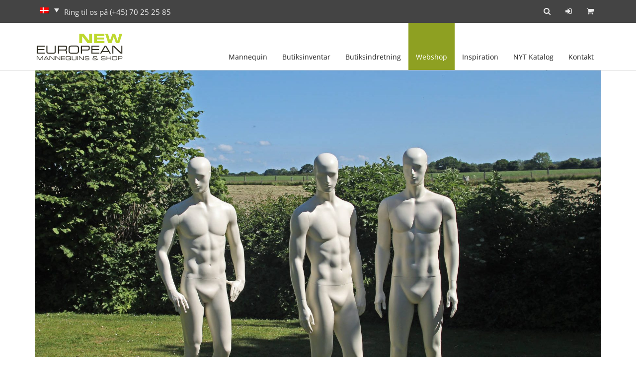

--- FILE ---
content_type: text/html; charset=UTF-8
request_url: https://europeanmannequins.com/mannequin-christian/
body_size: 13846
content:
<!DOCTYPE html>
<html lang="da-DK">
<head>
    <!-- Global site tag (gtag.js) - Google Analytics -->
    <script async src="https://www.googletagmanager.com/gtag/js?id=UA-73120166-1"></script>
    <script>
      window.dataLayer = window.dataLayer || [];
      function gtag(){dataLayer.push(arguments);}
      gtag('js', new Date());

      gtag('config', 'UA-73120166-1');
      gtag('config', 'AW-799888925');
    </script>

    <meta charset="UTF-8" />
    <meta http-equiv="X-UA-Compatible" content="IE=edge">
    <meta name="viewport" content="width=device-width, initial-scale=1">
    <meta name="p:domain_verify" content="d7de553562645d5f96c7e44fc614e3b9"/>
    <meta name='robots' content='index, follow, max-image-preview:large, max-snippet:-1, max-video-preview:-1' />
<link rel="alternate" hreflang="da-dk" href="https://europeanmannequins.com/mannequin-christian/" />
<link rel="alternate" hreflang="de-de" href="https://europeanmannequins.com/de/christian-maennliche-schaufensterfigure/" />
<link rel="alternate" hreflang="en-us" href="https://europeanmannequins.com/en/abstract-male-mannequins-christian/" />
<link rel="alternate" hreflang="x-default" href="https://europeanmannequins.com/mannequin-christian/" />
<!--[if lt IE 9]><script>var rfbwp_ie_8 = true;</script><![endif]-->
	<!-- This site is optimized with the Yoast SEO plugin v26.8 - https://yoast.com/product/yoast-seo-wordpress/ -->
	<title>Mannequin Christian | European Mannequins</title>
	<meta name="description" content="Mannequin Christian er en eksklusiv mannequin serie som består af 4 positioner som kan leveres i alle farver. Se mere hos European Mannequins &amp; Shop" />
	<link rel="canonical" href="https://europeanmannequins.com/mannequin-christian/" />
	<meta property="og:locale" content="da_DK" />
	<meta property="og:type" content="article" />
	<meta property="og:title" content="Mannequin Christian | European Mannequins" />
	<meta property="og:description" content="Mannequin Christian er en eksklusiv mannequin serie som består af 4 positioner som kan leveres i alle farver. Se mere hos European Mannequins &amp; Shop" />
	<meta property="og:url" content="https://europeanmannequins.com/mannequin-christian/" />
	<meta property="og:site_name" content="European Mannequins" />
	<meta property="article:publisher" content="https://www.facebook.com/European-Mannequins-Shop-730455270312249/?fref=ts" />
	<meta property="article:published_time" content="2016-04-28T11:44:58+00:00" />
	<meta property="article:modified_time" content="2024-01-29T14:27:50+00:00" />
	<meta property="og:image" content="https://europeanmannequins.com/wp-content/uploads/2016/01/IMG_9438-e1453054924138.jpg" />
	<meta property="og:image:width" content="1070" />
	<meta property="og:image:height" content="1070" />
	<meta property="og:image:type" content="image/jpeg" />
	<meta name="author" content="Thomas" />
	<meta name="twitter:card" content="summary_large_image" />
	<meta name="twitter:label1" content="Skrevet af" />
	<meta name="twitter:data1" content="Thomas" />
	<meta name="twitter:label2" content="Estimeret læsetid" />
	<meta name="twitter:data2" content="1 minut" />
	<script type="application/ld+json" class="yoast-schema-graph">{"@context":"https://schema.org","@graph":[{"@type":"Article","@id":"https://europeanmannequins.com/mannequin-christian/#article","isPartOf":{"@id":"https://europeanmannequins.com/mannequin-christian/"},"author":{"name":"Thomas","@id":"https://europeanmannequins.com/#/schema/person/ba2c6d7290d527a8b5e9325d9b9c3e6a"},"headline":"Mannequin Christian","datePublished":"2016-04-28T11:44:58+00:00","dateModified":"2024-01-29T14:27:50+00:00","mainEntityOfPage":{"@id":"https://europeanmannequins.com/mannequin-christian/"},"wordCount":195,"commentCount":0,"publisher":{"@id":"https://europeanmannequins.com/#organization"},"image":{"@id":"https://europeanmannequins.com/mannequin-christian/#primaryimage"},"thumbnailUrl":"https://europeanmannequins.com/wp-content/uploads/2016/01/IMG_9438-e1453054924138.jpg","articleSection":["Herrer","Kollektioner"],"inLanguage":"da-DK","potentialAction":[{"@type":"CommentAction","name":"Comment","target":["https://europeanmannequins.com/mannequin-christian/#respond"]}]},{"@type":"WebPage","@id":"https://europeanmannequins.com/mannequin-christian/","url":"https://europeanmannequins.com/mannequin-christian/","name":"Mannequin Christian | European Mannequins","isPartOf":{"@id":"https://europeanmannequins.com/#website"},"primaryImageOfPage":{"@id":"https://europeanmannequins.com/mannequin-christian/#primaryimage"},"image":{"@id":"https://europeanmannequins.com/mannequin-christian/#primaryimage"},"thumbnailUrl":"https://europeanmannequins.com/wp-content/uploads/2016/01/IMG_9438-e1453054924138.jpg","datePublished":"2016-04-28T11:44:58+00:00","dateModified":"2024-01-29T14:27:50+00:00","description":"Mannequin Christian er en eksklusiv mannequin serie som består af 4 positioner som kan leveres i alle farver. Se mere hos European Mannequins & Shop","breadcrumb":{"@id":"https://europeanmannequins.com/mannequin-christian/#breadcrumb"},"inLanguage":"da-DK","potentialAction":[{"@type":"ReadAction","target":["https://europeanmannequins.com/mannequin-christian/"]}]},{"@type":"ImageObject","inLanguage":"da-DK","@id":"https://europeanmannequins.com/mannequin-christian/#primaryimage","url":"https://europeanmannequins.com/wp-content/uploads/2016/01/IMG_9438-e1453054924138.jpg","contentUrl":"https://europeanmannequins.com/wp-content/uploads/2016/01/IMG_9438-e1453054924138.jpg","width":1070,"height":1070,"caption":"Mannequin Christian leveres i 4 forskellige positioner"},{"@type":"BreadcrumbList","@id":"https://europeanmannequins.com/mannequin-christian/#breadcrumb","itemListElement":[{"@type":"ListItem","position":1,"name":"Hjem","item":"https://europeanmannequins.com/"},{"@type":"ListItem","position":2,"name":"Mannequin Christian"}]},{"@type":"WebSite","@id":"https://europeanmannequins.com/#website","url":"https://europeanmannequins.com/","name":"European Mannequins","description":"","publisher":{"@id":"https://europeanmannequins.com/#organization"},"potentialAction":[{"@type":"SearchAction","target":{"@type":"EntryPoint","urlTemplate":"https://europeanmannequins.com/?s={search_term_string}"},"query-input":{"@type":"PropertyValueSpecification","valueRequired":true,"valueName":"search_term_string"}}],"inLanguage":"da-DK"},{"@type":"Organization","@id":"https://europeanmannequins.com/#organization","name":"European Mannequins","url":"https://europeanmannequins.com/","logo":{"@type":"ImageObject","inLanguage":"da-DK","@id":"https://europeanmannequins.com/#/schema/logo/image/","url":"https://europeanmannequins.com/wp-content/uploads/2016/01/uropeanmannequins_logo.png","contentUrl":"https://europeanmannequins.com/wp-content/uploads/2016/01/uropeanmannequins_logo.png","width":290,"height":103,"caption":"European Mannequins"},"image":{"@id":"https://europeanmannequins.com/#/schema/logo/image/"},"sameAs":["https://www.facebook.com/European-Mannequins-Shop-730455270312249/?fref=ts"]},{"@type":"Person","@id":"https://europeanmannequins.com/#/schema/person/ba2c6d7290d527a8b5e9325d9b9c3e6a","name":"Thomas","image":{"@type":"ImageObject","inLanguage":"da-DK","@id":"https://europeanmannequins.com/#/schema/person/image/","url":"https://secure.gravatar.com/avatar/4bd3882ed7fdc3399d45124249554a566986ce40ff39fa404423090f8a3dee2e?s=96&d=mm&r=g","contentUrl":"https://secure.gravatar.com/avatar/4bd3882ed7fdc3399d45124249554a566986ce40ff39fa404423090f8a3dee2e?s=96&d=mm&r=g","caption":"Thomas"},"url":"https://europeanmannequins.com/author/thomas/"}]}</script>
	<!-- / Yoast SEO plugin. -->


<link rel='dns-prefetch' href='//cdn.jsdelivr.net' />
<link rel="alternate" title="oEmbed (JSON)" type="application/json+oembed" href="https://europeanmannequins.com/wp-json/oembed/1.0/embed?url=https%3A%2F%2Feuropeanmannequins.com%2Fmannequin-christian%2F" />
<link rel="alternate" title="oEmbed (XML)" type="text/xml+oembed" href="https://europeanmannequins.com/wp-json/oembed/1.0/embed?url=https%3A%2F%2Feuropeanmannequins.com%2Fmannequin-christian%2F&#038;format=xml" />
<style id='wp-img-auto-sizes-contain-inline-css' type='text/css'>
img:is([sizes=auto i],[sizes^="auto," i]){contain-intrinsic-size:3000px 1500px}
/*# sourceURL=wp-img-auto-sizes-contain-inline-css */
</style>
<style id='wp-emoji-styles-inline-css' type='text/css'>

	img.wp-smiley, img.emoji {
		display: inline !important;
		border: none !important;
		box-shadow: none !important;
		height: 1em !important;
		width: 1em !important;
		margin: 0 0.07em !important;
		vertical-align: -0.1em !important;
		background: none !important;
		padding: 0 !important;
	}
/*# sourceURL=wp-emoji-styles-inline-css */
</style>
<link rel='stylesheet' id='wp-block-library-css' href='https://europeanmannequins.com/wp-includes/css/dist/block-library/style.min.css?ver=7fca967bce7df9dae6909bf63221a93a' type='text/css' media='all' />
<link rel='stylesheet' id='wc-blocks-style-css' href='https://europeanmannequins.com/wp-content/plugins/woocommerce/assets/client/blocks/wc-blocks.css?ver=wc-10.4.3' type='text/css' media='all' />
<style id='global-styles-inline-css' type='text/css'>
:root{--wp--preset--aspect-ratio--square: 1;--wp--preset--aspect-ratio--4-3: 4/3;--wp--preset--aspect-ratio--3-4: 3/4;--wp--preset--aspect-ratio--3-2: 3/2;--wp--preset--aspect-ratio--2-3: 2/3;--wp--preset--aspect-ratio--16-9: 16/9;--wp--preset--aspect-ratio--9-16: 9/16;--wp--preset--color--black: #000000;--wp--preset--color--cyan-bluish-gray: #abb8c3;--wp--preset--color--white: #ffffff;--wp--preset--color--pale-pink: #f78da7;--wp--preset--color--vivid-red: #cf2e2e;--wp--preset--color--luminous-vivid-orange: #ff6900;--wp--preset--color--luminous-vivid-amber: #fcb900;--wp--preset--color--light-green-cyan: #7bdcb5;--wp--preset--color--vivid-green-cyan: #00d084;--wp--preset--color--pale-cyan-blue: #8ed1fc;--wp--preset--color--vivid-cyan-blue: #0693e3;--wp--preset--color--vivid-purple: #9b51e0;--wp--preset--gradient--vivid-cyan-blue-to-vivid-purple: linear-gradient(135deg,rgb(6,147,227) 0%,rgb(155,81,224) 100%);--wp--preset--gradient--light-green-cyan-to-vivid-green-cyan: linear-gradient(135deg,rgb(122,220,180) 0%,rgb(0,208,130) 100%);--wp--preset--gradient--luminous-vivid-amber-to-luminous-vivid-orange: linear-gradient(135deg,rgb(252,185,0) 0%,rgb(255,105,0) 100%);--wp--preset--gradient--luminous-vivid-orange-to-vivid-red: linear-gradient(135deg,rgb(255,105,0) 0%,rgb(207,46,46) 100%);--wp--preset--gradient--very-light-gray-to-cyan-bluish-gray: linear-gradient(135deg,rgb(238,238,238) 0%,rgb(169,184,195) 100%);--wp--preset--gradient--cool-to-warm-spectrum: linear-gradient(135deg,rgb(74,234,220) 0%,rgb(151,120,209) 20%,rgb(207,42,186) 40%,rgb(238,44,130) 60%,rgb(251,105,98) 80%,rgb(254,248,76) 100%);--wp--preset--gradient--blush-light-purple: linear-gradient(135deg,rgb(255,206,236) 0%,rgb(152,150,240) 100%);--wp--preset--gradient--blush-bordeaux: linear-gradient(135deg,rgb(254,205,165) 0%,rgb(254,45,45) 50%,rgb(107,0,62) 100%);--wp--preset--gradient--luminous-dusk: linear-gradient(135deg,rgb(255,203,112) 0%,rgb(199,81,192) 50%,rgb(65,88,208) 100%);--wp--preset--gradient--pale-ocean: linear-gradient(135deg,rgb(255,245,203) 0%,rgb(182,227,212) 50%,rgb(51,167,181) 100%);--wp--preset--gradient--electric-grass: linear-gradient(135deg,rgb(202,248,128) 0%,rgb(113,206,126) 100%);--wp--preset--gradient--midnight: linear-gradient(135deg,rgb(2,3,129) 0%,rgb(40,116,252) 100%);--wp--preset--font-size--small: 13px;--wp--preset--font-size--medium: 20px;--wp--preset--font-size--large: 36px;--wp--preset--font-size--x-large: 42px;--wp--preset--spacing--20: 0.44rem;--wp--preset--spacing--30: 0.67rem;--wp--preset--spacing--40: 1rem;--wp--preset--spacing--50: 1.5rem;--wp--preset--spacing--60: 2.25rem;--wp--preset--spacing--70: 3.38rem;--wp--preset--spacing--80: 5.06rem;--wp--preset--shadow--natural: 6px 6px 9px rgba(0, 0, 0, 0.2);--wp--preset--shadow--deep: 12px 12px 50px rgba(0, 0, 0, 0.4);--wp--preset--shadow--sharp: 6px 6px 0px rgba(0, 0, 0, 0.2);--wp--preset--shadow--outlined: 6px 6px 0px -3px rgb(255, 255, 255), 6px 6px rgb(0, 0, 0);--wp--preset--shadow--crisp: 6px 6px 0px rgb(0, 0, 0);}:where(.is-layout-flex){gap: 0.5em;}:where(.is-layout-grid){gap: 0.5em;}body .is-layout-flex{display: flex;}.is-layout-flex{flex-wrap: wrap;align-items: center;}.is-layout-flex > :is(*, div){margin: 0;}body .is-layout-grid{display: grid;}.is-layout-grid > :is(*, div){margin: 0;}:where(.wp-block-columns.is-layout-flex){gap: 2em;}:where(.wp-block-columns.is-layout-grid){gap: 2em;}:where(.wp-block-post-template.is-layout-flex){gap: 1.25em;}:where(.wp-block-post-template.is-layout-grid){gap: 1.25em;}.has-black-color{color: var(--wp--preset--color--black) !important;}.has-cyan-bluish-gray-color{color: var(--wp--preset--color--cyan-bluish-gray) !important;}.has-white-color{color: var(--wp--preset--color--white) !important;}.has-pale-pink-color{color: var(--wp--preset--color--pale-pink) !important;}.has-vivid-red-color{color: var(--wp--preset--color--vivid-red) !important;}.has-luminous-vivid-orange-color{color: var(--wp--preset--color--luminous-vivid-orange) !important;}.has-luminous-vivid-amber-color{color: var(--wp--preset--color--luminous-vivid-amber) !important;}.has-light-green-cyan-color{color: var(--wp--preset--color--light-green-cyan) !important;}.has-vivid-green-cyan-color{color: var(--wp--preset--color--vivid-green-cyan) !important;}.has-pale-cyan-blue-color{color: var(--wp--preset--color--pale-cyan-blue) !important;}.has-vivid-cyan-blue-color{color: var(--wp--preset--color--vivid-cyan-blue) !important;}.has-vivid-purple-color{color: var(--wp--preset--color--vivid-purple) !important;}.has-black-background-color{background-color: var(--wp--preset--color--black) !important;}.has-cyan-bluish-gray-background-color{background-color: var(--wp--preset--color--cyan-bluish-gray) !important;}.has-white-background-color{background-color: var(--wp--preset--color--white) !important;}.has-pale-pink-background-color{background-color: var(--wp--preset--color--pale-pink) !important;}.has-vivid-red-background-color{background-color: var(--wp--preset--color--vivid-red) !important;}.has-luminous-vivid-orange-background-color{background-color: var(--wp--preset--color--luminous-vivid-orange) !important;}.has-luminous-vivid-amber-background-color{background-color: var(--wp--preset--color--luminous-vivid-amber) !important;}.has-light-green-cyan-background-color{background-color: var(--wp--preset--color--light-green-cyan) !important;}.has-vivid-green-cyan-background-color{background-color: var(--wp--preset--color--vivid-green-cyan) !important;}.has-pale-cyan-blue-background-color{background-color: var(--wp--preset--color--pale-cyan-blue) !important;}.has-vivid-cyan-blue-background-color{background-color: var(--wp--preset--color--vivid-cyan-blue) !important;}.has-vivid-purple-background-color{background-color: var(--wp--preset--color--vivid-purple) !important;}.has-black-border-color{border-color: var(--wp--preset--color--black) !important;}.has-cyan-bluish-gray-border-color{border-color: var(--wp--preset--color--cyan-bluish-gray) !important;}.has-white-border-color{border-color: var(--wp--preset--color--white) !important;}.has-pale-pink-border-color{border-color: var(--wp--preset--color--pale-pink) !important;}.has-vivid-red-border-color{border-color: var(--wp--preset--color--vivid-red) !important;}.has-luminous-vivid-orange-border-color{border-color: var(--wp--preset--color--luminous-vivid-orange) !important;}.has-luminous-vivid-amber-border-color{border-color: var(--wp--preset--color--luminous-vivid-amber) !important;}.has-light-green-cyan-border-color{border-color: var(--wp--preset--color--light-green-cyan) !important;}.has-vivid-green-cyan-border-color{border-color: var(--wp--preset--color--vivid-green-cyan) !important;}.has-pale-cyan-blue-border-color{border-color: var(--wp--preset--color--pale-cyan-blue) !important;}.has-vivid-cyan-blue-border-color{border-color: var(--wp--preset--color--vivid-cyan-blue) !important;}.has-vivid-purple-border-color{border-color: var(--wp--preset--color--vivid-purple) !important;}.has-vivid-cyan-blue-to-vivid-purple-gradient-background{background: var(--wp--preset--gradient--vivid-cyan-blue-to-vivid-purple) !important;}.has-light-green-cyan-to-vivid-green-cyan-gradient-background{background: var(--wp--preset--gradient--light-green-cyan-to-vivid-green-cyan) !important;}.has-luminous-vivid-amber-to-luminous-vivid-orange-gradient-background{background: var(--wp--preset--gradient--luminous-vivid-amber-to-luminous-vivid-orange) !important;}.has-luminous-vivid-orange-to-vivid-red-gradient-background{background: var(--wp--preset--gradient--luminous-vivid-orange-to-vivid-red) !important;}.has-very-light-gray-to-cyan-bluish-gray-gradient-background{background: var(--wp--preset--gradient--very-light-gray-to-cyan-bluish-gray) !important;}.has-cool-to-warm-spectrum-gradient-background{background: var(--wp--preset--gradient--cool-to-warm-spectrum) !important;}.has-blush-light-purple-gradient-background{background: var(--wp--preset--gradient--blush-light-purple) !important;}.has-blush-bordeaux-gradient-background{background: var(--wp--preset--gradient--blush-bordeaux) !important;}.has-luminous-dusk-gradient-background{background: var(--wp--preset--gradient--luminous-dusk) !important;}.has-pale-ocean-gradient-background{background: var(--wp--preset--gradient--pale-ocean) !important;}.has-electric-grass-gradient-background{background: var(--wp--preset--gradient--electric-grass) !important;}.has-midnight-gradient-background{background: var(--wp--preset--gradient--midnight) !important;}.has-small-font-size{font-size: var(--wp--preset--font-size--small) !important;}.has-medium-font-size{font-size: var(--wp--preset--font-size--medium) !important;}.has-large-font-size{font-size: var(--wp--preset--font-size--large) !important;}.has-x-large-font-size{font-size: var(--wp--preset--font-size--x-large) !important;}
/*# sourceURL=global-styles-inline-css */
</style>

<style id='classic-theme-styles-inline-css' type='text/css'>
/*! This file is auto-generated */
.wp-block-button__link{color:#fff;background-color:#32373c;border-radius:9999px;box-shadow:none;text-decoration:none;padding:calc(.667em + 2px) calc(1.333em + 2px);font-size:1.125em}.wp-block-file__button{background:#32373c;color:#fff;text-decoration:none}
/*# sourceURL=/wp-includes/css/classic-themes.min.css */
</style>
<link rel='stylesheet' id='rfbwp-fontawesome-css' href='https://europeanmannequins.com/wp-content/plugins/responsive-flipbook/assets/fonts/font-awesome.css?ver=2.4.6' type='text/css' media='all' />
<link rel='stylesheet' id='rfbwp-et_icons-css' href='https://europeanmannequins.com/wp-content/plugins/responsive-flipbook/assets/fonts/et-icons.css?ver=2.4.6' type='text/css' media='all' />
<link rel='stylesheet' id='rfbwp-et_line-css' href='https://europeanmannequins.com/wp-content/plugins/responsive-flipbook/assets/fonts/et-line.css?ver=2.4.6' type='text/css' media='all' />
<link rel='stylesheet' id='rfbwp-styles-css' href='https://europeanmannequins.com/wp-content/plugins/responsive-flipbook/assets/css/style.min.css?ver=2.4.6' type='text/css' media='all' />
<link rel='stylesheet' id='woocommerce-layout-css' href='https://europeanmannequins.com/wp-content/plugins/woocommerce/assets/css/woocommerce-layout.css?ver=10.4.3' type='text/css' media='all' />
<link rel='stylesheet' id='woocommerce-smallscreen-css' href='https://europeanmannequins.com/wp-content/plugins/woocommerce/assets/css/woocommerce-smallscreen.css?ver=10.4.3' type='text/css' media='only screen and (max-width: 768px)' />
<link rel='stylesheet' id='woocommerce-general-css' href='https://europeanmannequins.com/wp-content/plugins/woocommerce/assets/css/woocommerce.css?ver=10.4.3' type='text/css' media='all' />
<style id='woocommerce-inline-inline-css' type='text/css'>
.woocommerce form .form-row .required { visibility: visible; }
/*# sourceURL=woocommerce-inline-inline-css */
</style>
<link rel='stylesheet' id='bambora_online_classic_front_style-css' href='https://europeanmannequins.com/wp-content/plugins/bambora-online-classic/style/bambora-online-classic-front.css?ver=7fca967bce7df9dae6909bf63221a93a' type='text/css' media='all' />
<link rel='stylesheet' id='wpml-legacy-dropdown-click-0-css' href='https://europeanmannequins.com/wp-content/plugins/sitepress-multilingual-cms_/templates/language-switchers/legacy-dropdown-click/style.min.css?ver=1' type='text/css' media='all' />
<style id='wpml-legacy-dropdown-click-0-inline-css' type='text/css'>
.wpml-ls-statics-shortcode_actions{background-color:#ffffff;}.wpml-ls-statics-shortcode_actions, .wpml-ls-statics-shortcode_actions .wpml-ls-sub-menu, .wpml-ls-statics-shortcode_actions a {border-color:#cdcdcd;}.wpml-ls-statics-shortcode_actions a, .wpml-ls-statics-shortcode_actions .wpml-ls-sub-menu a, .wpml-ls-statics-shortcode_actions .wpml-ls-sub-menu a:link, .wpml-ls-statics-shortcode_actions li:not(.wpml-ls-current-language) .wpml-ls-link, .wpml-ls-statics-shortcode_actions li:not(.wpml-ls-current-language) .wpml-ls-link:link {color:#444444;background-color:#ffffff;}.wpml-ls-statics-shortcode_actions .wpml-ls-sub-menu a:hover,.wpml-ls-statics-shortcode_actions .wpml-ls-sub-menu a:focus, .wpml-ls-statics-shortcode_actions .wpml-ls-sub-menu a:link:hover, .wpml-ls-statics-shortcode_actions .wpml-ls-sub-menu a:link:focus {color:#000000;background-color:#eeeeee;}.wpml-ls-statics-shortcode_actions .wpml-ls-current-language > a {color:#444444;background-color:#ffffff;}.wpml-ls-statics-shortcode_actions .wpml-ls-current-language:hover>a, .wpml-ls-statics-shortcode_actions .wpml-ls-current-language>a:focus {color:#000000;background-color:#eeeeee;}
/*# sourceURL=wpml-legacy-dropdown-click-0-inline-css */
</style>
<link rel='stylesheet' id='bootstrapcss-css' href='https://europeanmannequins.com/wp-content/themes/BootPress/css/bootstrap.min.css?ver=1.1' type='text/css' media='all' />
<link rel='stylesheet' id='facss-css' href='https://europeanmannequins.com/wp-content/themes/BootPress/css/font-awesome.min.css?ver=1.1' type='text/css' media='all' />
<link rel='stylesheet' id='componentcss-css' href='https://europeanmannequins.com/wp-content/themes/BootPress-child/css/component.css?ver=1.1' type='text/css' media='all' />
<link rel='stylesheet' id='defaultcss-css' href='https://europeanmannequins.com/wp-content/themes/BootPress-child/css/default.css?ver=1.1' type='text/css' media='all' />
<link rel='stylesheet' id='parent-style-css' href='https://europeanmannequins.com/wp-content/themes/BootPress/style.css?ver=7fca967bce7df9dae6909bf63221a93a' type='text/css' media='all' />
<link rel='stylesheet' id='child-style-css' href='https://europeanmannequins.com/wp-content/themes/BootPress-child/style.css?ver=1.0.1' type='text/css' media='all' />
<link rel='stylesheet' id='fancyboxcss-css' href='//cdn.jsdelivr.net/gh/fancyapps/fancybox@3.5.7/dist/jquery.fancybox.min.css?ver=3.5.7' type='text/css' media='all' />
<link rel='stylesheet' id='js_composer_front-css' href='//europeanmannequins.com/wp-content/uploads/js_composer/js_composer_front_custom.css?ver=6.0.2' type='text/css' media='all' />
<script type="text/javascript" src="https://europeanmannequins.com/wp-includes/js/jquery/jquery.min.js?ver=3.7.1" id="jquery-core-js"></script>
<script type="text/javascript" src="https://europeanmannequins.com/wp-includes/js/jquery/jquery-migrate.min.js?ver=3.4.1" id="jquery-migrate-js"></script>
<script type="text/javascript" src="https://europeanmannequins.com/wp-content/plugins/woocommerce-slack/assets/js/wcslack-admin.js?ver=7fca967bce7df9dae6909bf63221a93a" id="wcslack-admin-js-js"></script>
<script type="text/javascript" id="ion-sound-js-extra">
/* <![CDATA[ */
var mpcthLocalize = {"soundsPath":"https://europeanmannequins.com/wp-content/plugins/responsive-flipbook/assets/sounds/","downloadPath":"https://europeanmannequins.com/wp-content/plugins/responsive-flipbook/includes/download.php?file="};
//# sourceURL=ion-sound-js-extra
/* ]]> */
</script>
<script type="text/javascript" src="https://europeanmannequins.com/wp-content/plugins/responsive-flipbook/assets/js/ion.sound.min.js?ver=2.4.6" id="ion-sound-js"></script>
<script type="text/javascript" src="https://europeanmannequins.com/wp-content/plugins/responsive-flipbook/assets/js/jquery.doubletap.js?ver=2.4.6" id="jquery-doubletab-js"></script>
<script type="text/javascript" src="https://europeanmannequins.com/wp-content/plugins/woocommerce/assets/js/jquery-blockui/jquery.blockUI.min.js?ver=2.7.0-wc.10.4.3" id="wc-jquery-blockui-js" data-wp-strategy="defer"></script>
<script type="text/javascript" id="wc-add-to-cart-js-extra">
/* <![CDATA[ */
var wc_add_to_cart_params = {"ajax_url":"/wp-admin/admin-ajax.php","wc_ajax_url":"/?wc-ajax=%%endpoint%%","i18n_view_cart":"Se kurv","cart_url":"https://europeanmannequins.com/kurv/","is_cart":"","cart_redirect_after_add":"no"};
//# sourceURL=wc-add-to-cart-js-extra
/* ]]> */
</script>
<script type="text/javascript" src="https://europeanmannequins.com/wp-content/plugins/woocommerce/assets/js/frontend/add-to-cart.min.js?ver=10.4.3" id="wc-add-to-cart-js" data-wp-strategy="defer"></script>
<script type="text/javascript" src="https://europeanmannequins.com/wp-content/plugins/woocommerce/assets/js/js-cookie/js.cookie.min.js?ver=2.1.4-wc.10.4.3" id="wc-js-cookie-js" defer="defer" data-wp-strategy="defer"></script>
<script type="text/javascript" id="woocommerce-js-extra">
/* <![CDATA[ */
var woocommerce_params = {"ajax_url":"/wp-admin/admin-ajax.php","wc_ajax_url":"/?wc-ajax=%%endpoint%%","i18n_password_show":"Vis adgangskode","i18n_password_hide":"Skjul adgangskode"};
//# sourceURL=woocommerce-js-extra
/* ]]> */
</script>
<script type="text/javascript" src="https://europeanmannequins.com/wp-content/plugins/woocommerce/assets/js/frontend/woocommerce.min.js?ver=10.4.3" id="woocommerce-js" defer="defer" data-wp-strategy="defer"></script>
<script type="text/javascript" src="https://europeanmannequins.com/wp-content/plugins/sitepress-multilingual-cms_/templates/language-switchers/legacy-dropdown-click/script.min.js?ver=1" id="wpml-legacy-dropdown-click-0-js"></script>
<script type="text/javascript" src="https://europeanmannequins.com/wp-content/plugins/js_composer/assets/js/vendors/woocommerce-add-to-cart.js?ver=6.0.2" id="vc_woocommerce-add-to-cart-js-js"></script>
<script type="text/javascript" src="//cdn.jsdelivr.net/gh/fancyapps/fancybox@3.5.7/dist/jquery.fancybox.min.js?ver=3.5.7" id="fancyboxjs-js"></script>
<script type="text/javascript" src="https://europeanmannequins.com/wp-content/plugins/js_composer/assets/lib/bower/isotope/dist/isotope.pkgd.min.js?ver=6.0.2" id="isotope-js"></script>
<script type="text/javascript" src="https://europeanmannequins.com/wp-content/themes/BootPress-child/js/isotope.js?ver=1" id="isotope-init-js"></script>
<script type="text/javascript" src="https://europeanmannequins.com/wp-includes/js/dist/hooks.min.js?ver=dd5603f07f9220ed27f1" id="wp-hooks-js"></script>
<script type="text/javascript" id="wpm-js-extra">
/* <![CDATA[ */
var wpm = {"ajax_url":"https://europeanmannequins.com/wp-admin/admin-ajax.php","root":"https://europeanmannequins.com/wp-json/","nonce_wp_rest":"9df4833683","nonce_ajax":"536668e3e1"};
//# sourceURL=wpm-js-extra
/* ]]> */
</script>
<script type="text/javascript" src="https://europeanmannequins.com/wp-content/plugins/woocommerce-google-adwords-conversion-tracking-tag/js/public/free/wpm-public.p1.min.js?ver=1.54.1" id="wpm-js"></script>
<script type="text/javascript" id="enhanced-ecommerce-google-analytics-js-extra">
/* <![CDATA[ */
var ConvAioGlobal = {"nonce":"6967d34fe6"};
//# sourceURL=enhanced-ecommerce-google-analytics-js-extra
/* ]]> */
</script>
<script data-cfasync="false" data-no-optimize="1" data-pagespeed-no-defer type="text/javascript" src="https://europeanmannequins.com/wp-content/plugins/enhanced-e-commerce-for-woocommerce-store/public/js/con-gtm-google-analytics.js?ver=7.2.15" id="enhanced-ecommerce-google-analytics-js"></script>
<script data-cfasync="false" data-no-optimize="1" data-pagespeed-no-defer type="text/javascript" id="enhanced-ecommerce-google-analytics-js-after">
/* <![CDATA[ */
tvc_smd={"tvc_wcv":"10.4.3","tvc_wpv":"6.9","tvc_eev":"7.2.15","tvc_sub_data":{"sub_id":"83035","cu_id":"68622","pl_id":"1","ga_tra_option":"","ga_property_id":"","ga_measurement_id":"","ga_ads_id":"","ga_gmc_id":"","ga_gmc_id_p":"","op_gtag_js":"0","op_en_e_t":"0","op_rm_t_t":"0","op_dy_rm_t_t":"0","op_li_ga_wi_ads":"0","gmc_is_product_sync":"0","gmc_is_site_verified":"0","gmc_is_domain_claim":"0","gmc_product_count":"0","fb_pixel_id":""}};
//# sourceURL=enhanced-ecommerce-google-analytics-js-after
/* ]]> */
</script>
<link rel="https://api.w.org/" href="https://europeanmannequins.com/wp-json/" /><link rel="alternate" title="JSON" type="application/json" href="https://europeanmannequins.com/wp-json/wp/v2/posts/5596" /><link rel="EditURI" type="application/rsd+xml" title="RSD" href="https://europeanmannequins.com/xmlrpc.php?rsd" />

<link rel='shortlink' href='https://europeanmannequins.com/?p=5596' />
<meta name="generator" content="WPML ver:4.8.6 stt:12,1,3;" />
          <script type="text/javascript">
            var ajaxurl = "https://europeanmannequins.com/wp-admin/admin-ajax.php";
          </script>
                  <style type="text/css">
                            .fb_dialog, .fb-customerchat:not(.fb_iframe_widget_fluid) iframe{
                margin-bottom: 0px !important;
              }
          </style>
          <!-- Load Facebook SDK for JavaScript -->
                    <div id="fb-root"></div>
          <script>
                                setTimeout(function(){
                    
                    (function(d, s, id) {
                        var js, fjs = d.getElementsByTagName(s)[0];
                        if (d.getElementById(id)) return;
                        js = d.createElement(s); js.id = id;
                        js.src = 'https://connect.facebook.net/da_DK/sdk/xfbml.customerchat.js#xfbml=1&version=v2.12&autoLogAppEvents=1';
                        fjs.parentNode.insertBefore(js, fjs);
                    }(document, 'script', 'facebook-jssdk'));

                }, 0);
                      </script>
          <div class="fb-customerchat" page_id="730455270312249" ref="" theme_color=""
                                  ></div>
              <script type="text/javascript">
(function(url){
	if(/(?:Chrome\/26\.0\.1410\.63 Safari\/537\.31|WordfenceTestMonBot)/.test(navigator.userAgent)){ return; }
	var addEvent = function(evt, handler) {
		if (window.addEventListener) {
			document.addEventListener(evt, handler, false);
		} else if (window.attachEvent) {
			document.attachEvent('on' + evt, handler);
		}
	};
	var removeEvent = function(evt, handler) {
		if (window.removeEventListener) {
			document.removeEventListener(evt, handler, false);
		} else if (window.detachEvent) {
			document.detachEvent('on' + evt, handler);
		}
	};
	var evts = 'contextmenu dblclick drag dragend dragenter dragleave dragover dragstart drop keydown keypress keyup mousedown mousemove mouseout mouseover mouseup mousewheel scroll'.split(' ');
	var logHuman = function() {
		if (window.wfLogHumanRan) { return; }
		window.wfLogHumanRan = true;
		var wfscr = document.createElement('script');
		wfscr.type = 'text/javascript';
		wfscr.async = true;
		wfscr.src = url + '&r=' + Math.random();
		(document.getElementsByTagName('head')[0]||document.getElementsByTagName('body')[0]).appendChild(wfscr);
		for (var i = 0; i < evts.length; i++) {
			removeEvent(evts[i], logHuman);
		}
	};
	for (var i = 0; i < evts.length; i++) {
		addEvent(evts[i], logHuman);
	}
})('//europeanmannequins.com/?wordfence_lh=1&hid=28029BD37132AEB1A71D728F28169235');
</script>	<noscript><style>.woocommerce-product-gallery{ opacity: 1 !important; }</style></noscript>
	
<!-- START Pixel Manager for WooCommerce -->

		<script>

			window.wpmDataLayer = window.wpmDataLayer || {};
			window.wpmDataLayer = Object.assign(window.wpmDataLayer, {"cart":{},"cart_item_keys":{},"version":{"number":"1.54.1","pro":false,"eligible_for_updates":false,"distro":"fms","beta":false,"show":true},"pixels":[],"shop":{"list_name":"Blog Post | Mannequin Christian","list_id":"blog_post_mannequin-christian","page_type":"blog_post","currency":"DKK","selectors":{"addToCart":[],"beginCheckout":[]},"order_duplication_prevention":true,"view_item_list_trigger":{"test_mode":false,"background_color":"green","opacity":0.5,"repeat":true,"timeout":1000,"threshold":0.8000000000000000444089209850062616169452667236328125},"variations_output":true,"session_active":false},"page":{"id":5596,"title":"Mannequin Christian","type":"post","categories":[{"term_id":12,"name":"Herrer","slug":"herre-mannequiner","term_group":0,"term_taxonomy_id":12,"taxonomy":"category","description":"","parent":11,"count":35,"filter":"raw","cat_ID":12,"category_count":35,"category_description":"","cat_name":"Herrer","category_nicename":"herre-mannequiner","category_parent":11},{"term_id":11,"name":"Kollektioner","slug":"mannequinkollektioner","term_group":0,"term_taxonomy_id":11,"taxonomy":"category","description":"Kollektioner af diverse mannequiner, giner, torsoer, hovedløse mannequiner, teenager mannequiner, børne mannequiner. European Mannequins bestræber sig på at kollektionen er passende bred og dyb. Som noget meget vigtigt, kan du selv bestemme farver, ud over standard mannequin kollektionerne. Den brede kollektion af mannequiner, sammen med vores egen maler afdeling sikre at du kan købe vores mannequiner i alle regnbuens farver.","parent":0,"count":107,"filter":"raw","cat_ID":11,"category_count":107,"category_description":"Kollektioner af diverse mannequiner, giner, torsoer, hovedløse mannequiner, teenager mannequiner, børne mannequiner. European Mannequins bestræber sig på at kollektionen er passende bred og dyb. Som noget meget vigtigt, kan du selv bestemme farver, ud over standard mannequin kollektionerne. Den brede kollektion af mannequiner, sammen med vores egen maler afdeling sikre at du kan købe vores mannequiner i alle regnbuens farver.","cat_name":"Kollektioner","category_nicename":"mannequinkollektioner","category_parent":0}],"parent":{"id":0,"title":"Mannequin Christian","type":"post","categories":[{"term_id":12,"name":"Herrer","slug":"herre-mannequiner","term_group":0,"term_taxonomy_id":12,"taxonomy":"category","description":"","parent":11,"count":35,"filter":"raw","cat_ID":12,"category_count":35,"category_description":"","cat_name":"Herrer","category_nicename":"herre-mannequiner","category_parent":11},{"term_id":11,"name":"Kollektioner","slug":"mannequinkollektioner","term_group":0,"term_taxonomy_id":11,"taxonomy":"category","description":"Kollektioner af diverse mannequiner, giner, torsoer, hovedløse mannequiner, teenager mannequiner, børne mannequiner. European Mannequins bestræber sig på at kollektionen er passende bred og dyb. Som noget meget vigtigt, kan du selv bestemme farver, ud over standard mannequin kollektionerne. Den brede kollektion af mannequiner, sammen med vores egen maler afdeling sikre at du kan købe vores mannequiner i alle regnbuens farver.","parent":0,"count":107,"filter":"raw","cat_ID":11,"category_count":107,"category_description":"Kollektioner af diverse mannequiner, giner, torsoer, hovedløse mannequiner, teenager mannequiner, børne mannequiner. European Mannequins bestræber sig på at kollektionen er passende bred og dyb. Som noget meget vigtigt, kan du selv bestemme farver, ud over standard mannequin kollektionerne. Den brede kollektion af mannequiner, sammen med vores egen maler afdeling sikre at du kan købe vores mannequiner i alle regnbuens farver.","cat_name":"Kollektioner","category_nicename":"mannequinkollektioner","category_parent":0}]}},"general":{"user_logged_in":false,"scroll_tracking_thresholds":[],"page_id":5596,"exclude_domains":[],"server_2_server":{"active":false,"user_agent_exclude_patterns":[],"ip_exclude_list":[],"pageview_event_s2s":{"is_active":false,"pixels":[]}},"consent_management":{"explicit_consent":false},"lazy_load_pmw":false,"chunk_base_path":"https://europeanmannequins.com/wp-content/plugins/woocommerce-google-adwords-conversion-tracking-tag/js/public/free/","modules":{"load_deprecated_functions":true}}});

		</script>

		
<!-- END Pixel Manager for WooCommerce -->
<meta name="generator" content="Powered by WPBakery Page Builder - drag and drop page builder for WordPress."/>
        <script data-cfasync="false" data-no-optimize="1" data-pagespeed-no-defer>
            var tvc_lc = 'DKK';
        </script>
        <script data-cfasync="false" data-no-optimize="1" data-pagespeed-no-defer>
            var tvc_lc = 'DKK';
        </script>
<script data-cfasync="false" data-pagespeed-no-defer>
      window.dataLayer = window.dataLayer || [];
      dataLayer.push({"event":"begin_datalayer","conv_track_email":"1","conv_track_phone":"1","conv_track_address":"1","conv_track_page_scroll":"1","conv_track_file_download":"1","conv_track_author":"1","conv_track_signup":"1","conv_track_signin":"1"});
    </script>    <!-- Google Tag Manager by Conversios-->
    <script>
      (function(w, d, s, l, i) {
        w[l] = w[l] || [];
        w[l].push({
          'gtm.start': new Date().getTime(),
          event: 'gtm.js'
        });
        var f = d.getElementsByTagName(s)[0],
          j = d.createElement(s),
          dl = l != 'dataLayer' ? '&l=' + l : '';
        j.async = true;
        j.src =
          'https://www.googletagmanager.com/gtm.js?id=' + i + dl;
        f.parentNode.insertBefore(j, f);
      })(window, document, 'script', 'dataLayer', 'GTM-K7X94DG');
    </script>
    <!-- End Google Tag Manager -->
      <script>
      (window.gaDevIds = window.gaDevIds || []).push('5CDcaG');
    </script>
        <script data-cfasync="false" data-no-optimize="1" data-pagespeed-no-defer>
        window.dataLayer = window.dataLayer || [];
        window.dataLayer.push({
          event: 'article_load',
          article_id: '5596',
          article_category: 'Herrer, Kollektioner',
          author_id: '4',
          author_name: 'Thomas',
          article_title: 'Mannequin Christian',
          article_tags: "",
          publication_date: '2016-04-28',
          article_length: "193",
        });
      </script>
            <script data-cfasync="false" data-no-optimize="1" data-pagespeed-no-defer>
            var tvc_lc = 'DKK';
        </script>
        <script data-cfasync="false" data-no-optimize="1" data-pagespeed-no-defer>
            var tvc_lc = 'DKK';
        </script>
<link rel="icon" href="https://europeanmannequins.com/wp-content/uploads/2019/01/favicon-100x100.png" sizes="32x32" />
<link rel="icon" href="https://europeanmannequins.com/wp-content/uploads/2019/01/favicon.png" sizes="192x192" />
<link rel="apple-touch-icon" href="https://europeanmannequins.com/wp-content/uploads/2019/01/favicon.png" />
<meta name="msapplication-TileImage" content="https://europeanmannequins.com/wp-content/uploads/2019/01/favicon.png" />
<noscript><style type="text/css"> .wpb_animate_when_almost_visible { opacity: 1; }</style></noscript></head>

<body class="wp-singular post-template-default single single-post postid-5596 single-format-standard wp-theme-BootPress wp-child-theme-BootPress-child theme-BootPress woocommerce-no-js wpb-js-composer js-comp-ver-6.0.2 vc_responsive">
    <div class="topbar">
        <div class="container">
            <div class="row">
                <div class="col-sm-6">
                    
<div class="wpml-ls-statics-shortcode_actions wpml-ls wpml-ls-legacy-dropdown-click js-wpml-ls-legacy-dropdown-click" id="lang_sel_click">
	<ul role="menu">

		<li class="wpml-ls-slot-shortcode_actions wpml-ls-item wpml-ls-item-da wpml-ls-current-language wpml-ls-first-item wpml-ls-item-legacy-dropdown-click" role="none">

			<a href="#" class="js-wpml-ls-item-toggle wpml-ls-item-toggle lang_sel_sel icl-da" role="menuitem" title="Switch to Dansk">
                                                    <img
            class="wpml-ls-flag iclflag"
            src="https://europeanmannequins.com/wp-content/plugins/sitepress-multilingual-cms_/res/flags/da.png"
            alt="Dansk"
            width=18
            height=12
    /></a>

			<ul class="js-wpml-ls-sub-menu wpml-ls-sub-menu" role="menu">
				
					<li class="icl-de wpml-ls-slot-shortcode_actions wpml-ls-item wpml-ls-item-de" role="none">
						<a href="https://europeanmannequins.com/de/christian-maennliche-schaufensterfigure/" class="wpml-ls-link" role="menuitem" aria-label="Switch to German" title="Switch to German">
                                                                <img
            class="wpml-ls-flag iclflag"
            src="https://europeanmannequins.com/wp-content/plugins/sitepress-multilingual-cms_/res/flags/de.png"
            alt="German"
            width=18
            height=12
    /></a>
					</li>

				
					<li class="icl-en wpml-ls-slot-shortcode_actions wpml-ls-item wpml-ls-item-en wpml-ls-last-item" role="none">
						<a href="https://europeanmannequins.com/en/abstract-male-mannequins-christian/" class="wpml-ls-link" role="menuitem" aria-label="Switch to English" title="Switch to English">
                                                                <img
            class="wpml-ls-flag iclflag"
            src="https://europeanmannequins.com/wp-content/plugins/sitepress-multilingual-cms_/res/flags/en.png"
            alt="English"
            width=18
            height=12
    /></a>
					</li>

							</ul>

		</li>

	</ul>
</div>
 <p>Ring til os på (+45) 70 25 25 85</p>
                    
                    <div class="cart-mobile">
                        <a href="https://europeanmannequins.com/kurv/"><i class="fa fa-shopping-cart"></i></a>
                    </div>
                </div>
                <div class="col-sm-6">
                    <div class="topbar-navigation">
                            <ul class="nav navbar-nav navbar-right"><li><a href="https://europeanmannequins.com/min-konto/" title="Log ind på din bruger."><i class="fa fa-sign-in"></i></li><li><a href="https://europeanmannequins.com/kurv/" title="Se din indkøbskurv."><i class="fa fa-shopping-cart"></i></a></li></ul> 
                            <ul class="nav navbar-nav navbar-right">
                                <li>
                                    <a href="https://europeanmannequins.com/soeg">
                                        <i class="fa fa-search"></i>
                                    </a>
                                </li>
                            </ul>
                    </div>
                </div>
            </div>
        </div>
    </div>

    <nav class="navbar navbar-default">
        <div class="container">
            <div class="navbar-header">
                <button type="button" class="navbar-toggle collapsed" data-toggle="collapse" data-target="#bs-example-navbar-collapse-1" aria-expanded="false">
                    <span class="sr-only">Toggle navigation</span>
                    <span class="icon-bar"></span>
                    <span class="icon-bar"></span>
                    <span class="icon-bar"></span>
                </button>
                <a class="navbar-brand" href="https://europeanmannequins.com/">
                      <img src="https://europeanmannequins.com/wp-content/themes/BootPress-child/images/uropeanmannequins_logo.png" class="img-responsive" alt="European Mannequins Shop" title="New European Mannequins & Shop" />
                    </a>
            </div>
            <div id="bs-example-navbar-collapse-1" class="collapse navbar-collapse"><ul id="menu-hovedmenu" class="nav navbar-nav navbar-right"><li id="menu-item-26" class="menu-item menu-item-type-post_type menu-item-object-page menu-item-26"><a title="Mannequin" href="https://europeanmannequins.com/mannequiner/">Mannequin</a></li>
<li id="menu-item-25" class="menu-item menu-item-type-post_type menu-item-object-page menu-item-25"><a title="Butiksinventar" href="https://europeanmannequins.com/butiksinventar/">Butiksinventar</a></li>
<li id="menu-item-163" class="menu-item menu-item-type-post_type menu-item-object-page menu-item-163"><a title="Butiksindretning" href="https://europeanmannequins.com/butiksindretning/">Butiksindretning</a></li>
<li id="menu-item-16430" class="menu-item menu-item-type-post_type menu-item-object-page menu-item-16430"><a title="Webshop" href="https://europeanmannequins.com/butik/">Webshop</a></li>
<li id="menu-item-22579" class="menu-item menu-item-type-post_type menu-item-object-page menu-item-22579"><a title="Inspiration" href="https://europeanmannequins.com/inspiration/">Inspiration</a></li>
<li id="menu-item-19761" class="menu-item menu-item-type-post_type menu-item-object-page menu-item-19761"><a title="NYT Katalog" href="https://europeanmannequins.com/kataloger/">NYT Katalog</a></li>
<li id="menu-item-24" class="menu-item menu-item-type-post_type menu-item-object-page menu-item-24"><a title="Kontakt" href="https://europeanmannequins.com/kontakt/">Kontakt</a></li>
</ul></div>            
        </div>
    </nav>    <div class="container">
        <div class="row">
            <div class="col-sm-12">
                                    <div class="intro-billede" style="background-image:url('https://europeanmannequins.com/wp-content/uploads/2016/01/IMG_9439-e1461844301602.jpg');">
                    </div>
                                </div>
        </div>
    </div>

    <div class="container">
        <div class="row">
            <div class="col-sm-12">
                <h1 class="kollektion">Herre mannequin Christian</h1>
                <div class="kollektion-broedtekst">
                    <p>Denne eksklusive herre mannequins Christian med abstrakt hoved, leveres i 4 forskellige positioner, og kan også anvendes som en hovedløs mannequin.</p>
                </div>
            </div>
        </div>
    </div>
    <div class="container">
        <div class="row">
            <div class="col-sm-12">
                <ul class="kollektion-todelt">
                    <li class="left">
                        
                            <img src="https://europeanmannequins.com/wp-content/uploads/2016/01/MG_9659-e1461844994796.jpg" class="img-responsive" alt="" />

                                                
                    </li>
                    <li class="right">
                        
                        
                            <img src="https://europeanmannequins.com/wp-content/uploads/2016/01/MG_9581-e1461845316432.jpg" class="img-responsive" alt="Mannequin serien Christian" />

                                            </li>
                </ul>
            </div>
        </div>
    </div>

    <div class="container">
        <div class="row">
            <div class="col-sm-12">
                <ul class="kollektion-tredelt">
                    <li class="left">
                                                
                    </li>
                    <li class="middle">
                        
                                            
                    </li>
                    <li class="right">
                        
                                            </li>
                </ul>

            </div>
        </div>
    </div>
    <div class="content">
        <div class="container">
            <div class="row">
                <div class="col-sm-12">
                    <div class="vc_row wpb_row vc_row-fluid"><div class="wpb_column vc_column_container vc_col-sm-12"><div class="vc_column-inner"><div class="wpb_wrapper">
	<div class="wpb_text_column wpb_content_element " >
		<div class="wpb_wrapper">
			<h2 style="text-align: center;">Køb vores herre mannequin Christian her i webshoppen</h2>

		</div>
	</div>
<div class="woocommerce columns-4 "></div>
	<div class="wpb_text_column wpb_content_element " >
		<div class="wpb_wrapper">
			<h2>Schaufensterpuppe Christian ist eine exklusive Schaufensterpuppengruppe, die in allen Farben lieferbar ist und in 4 verschiedenen Positionen geliefert wird.</h2>
<p>Die Mannequin-Serie kann auch als kopfloses Mannequin verwendet werden, wobei Sie die Möglichkeit haben, andere Kopftypen für dieses Mannequin zu wählen.</p>
<p>Sehen Sie sich das Beispiel dieser Schaufensterpuppe in grauer Farbe an: <a href="https://europeanmannequins.com/mr-grey/" target="_blank" rel="noopener noreferrer">Mr. Grey</a></p>
<p>Wenn Sie Herrenschaufensterpuppen mit anderen Köpfen oder in anderen Farben wünschen und diese auf dieser Website nicht finden, sollten Sie sich umgehend an uns wenden, da wir auch viele andere Möglichkeiten haben.</p>
<p>Sehen Sie sich eine alternative Schaufensterpuppe in einem völlig neuen Design an, bei der der Kopf mit Stoff bedeckt ist: Herrenschaufensterpuppe Pierre Grey: <a href="https://europeanmannequins.com/herremannequin-pierre-grey/" target="_blank" rel="noopener noreferrer">Herremannequin Pierre Grey</a></p>
<p>Diese hochwertige Mannequin-Serie wird auch als weibliche Mannequins hergestellt, wobei auch verschiedene Kopftypen hinzugefügt werden können. Es gibt 6 verschiedene Damenpositionen.</p>

		</div>
	</div>
</div></div></div></div><div class="vc_row wpb_row vc_row-fluid"><div class="wpb_column vc_column_container vc_col-sm-12"><div class="vc_column-inner"><div class="wpb_wrapper"></div></div></div></div><div class="vc_row wpb_row vc_row-fluid"><div class="wpb_column vc_column_container vc_col-sm-12"><div class="vc_column-inner"><div class="wpb_wrapper"></div></div></div></div>
                </div>
            </div>
        </div>
    </div>
    <script type="application/ld+json">
    {
      "@context":"http://schema.org",
      "@type":"Product",
        "name": "Mannequin Christian",
        "image": {
          "@type": "ImageObject",
          "url": "https://europeanmannequins.com/wp-content/uploads/2016/01/IMG_9438-e1453054924138-300x300.jpg",
          "height": 200,
          "width": 300
        },
      "description": ""
    }
    </script>
<div class="footerWrapper">
    <footer class="footer">
        <div class="container">
            <div class="row">
                <div class="cl-xs-12 col-sm-3">
                                    </div>
                <div class="cl-xs-12 col-sm-3">
                    <div class="footer-2"><h2 class="widgettitle">Se også</h2><div class="menu-footer-se-ogsaa-container"><ul id="menu-footer-se-ogsaa" class="menu"><li id="menu-item-188" class="menu-item menu-item-type-post_type menu-item-object-page menu-item-188"><a href="https://europeanmannequins.com/kataloger/">Kataloger</a></li>
<li id="menu-item-20380" class="menu-item menu-item-type-post_type menu-item-object-page menu-item-20380"><a href="https://europeanmannequins.com/mannequindukke/">Mannequindukke</a></li>
<li id="menu-item-20336" class="menu-item menu-item-type-post_type menu-item-object-page menu-item-20336"><a href="https://europeanmannequins.com/toejstativer-til-butik/">Tøjstativer til butik</a></li>
</ul></div></div>                </div>
                <div class="cl-xs-12 col-sm-3">
                    <div class="footer-3"><h2 class="widgettitle">Kundeservice</h2><div class="menu-kundeservice-container"><ul id="menu-kundeservice" class="menu"><li id="menu-item-12" class="menu-item menu-item-type-post_type menu-item-object-page menu-item-12"><a href="https://europeanmannequins.com/min-konto/">Min Konto</a></li>
<li id="menu-item-14" class="menu-item menu-item-type-post_type menu-item-object-page menu-item-14"><a href="https://europeanmannequins.com/kurv/">Din indkøbsvogn</a></li>
<li id="menu-item-187" class="menu-item menu-item-type-post_type menu-item-object-page menu-item-187"><a href="https://europeanmannequins.com/betingelser/">Salgs- og leveringsbetingelser</a></li>
</ul></div></div>                </div>
                <div class="cl-xs-12 col-sm-3">
                                    </div>
            </div>
        </div>
    </footer>
    <div class="copyright">
        <div class="container">
            <div class="row">
                <div class="col-md-12">
                    <p>&copy; Copyright New European Mannequins &amp; Shop | CVR-nummer: 32775608</p>
                </div>
            </div>
        </div>
    </div>
</div>
    <script data-cfasync="false" data-no-optimize="1" data-pagespeed-no-defer>
      tvc_js = new TVC_GTM_Enhanced({"affiliation":"European Mannequins","is_admin":"","tracking_option":"","property_id":"UA-73120166-1","measurement_id":"","google_ads_id":"","fb_pixel_id":"","tvc_ajax_url":"https:\/\/europeanmannequins.com\/wp-admin\/admin-ajax.php"});
      
      
        /*
         * Ninja form - formSubmit event
         */
        jQuery(document).on('nfFormSubmitResponse', function(event, response, id) {
          tvc_js.formsubmit_ninja_tracking(event, response, id);
        });

      
          </script>
<script type="speculationrules">
{"prefetch":[{"source":"document","where":{"and":[{"href_matches":"/*"},{"not":{"href_matches":["/wp-*.php","/wp-admin/*","/wp-content/uploads/*","/wp-content/*","/wp-content/plugins/*","/wp-content/themes/BootPress-child/*","/wp-content/themes/BootPress/*","/*\\?(.+)"]}},{"not":{"selector_matches":"a[rel~=\"nofollow\"]"}},{"not":{"selector_matches":".no-prefetch, .no-prefetch a"}}]},"eagerness":"conservative"}]}
</script>
    <script data-cfasync="false" data-no-optimize="1" data-pagespeed-no-defer>
      document.addEventListener('DOMContentLoaded', function() {
        var downloadLinks = document.querySelectorAll('a[href]');

        downloadLinks.forEach(function(link) {
          link.addEventListener('click', function(event) {
            var fileUrl = link.href;
            var fileName = fileUrl.substring(fileUrl.lastIndexOf('/') + 1);
            var linkText = link.innerText || link.textContent;
            var linkUrl = link.href;

            var fileExtensionPattern = /\.(pdf|xlsx?|docx?|txt|rtf|csv|exe|key|pptx?|ppt|7z|pkg|rar|gz|zip|avi|mov|mp4|mpe?g|wmv|midi?|mp3|wav|wma)$/i;

            if (fileExtensionPattern.test(fileUrl)) {
              window.dataLayer = window.dataLayer || [];
              window.dataLayer.push({
                event: 'file_download',
                file_name: fileName,
                link_text: linkText,
                link_url: linkUrl
              });
            }
          });
        });
      });
    </script>
    	<script type='text/javascript'>
		(function () {
			var c = document.body.className;
			c = c.replace(/woocommerce-no-js/, 'woocommerce-js');
			document.body.className = c;
		})();
	</script>
	<script type="text/javascript" src="https://europeanmannequins.com/wp-content/themes/BootPress/js/bootstrap.min.js?ver=1.1" id="bootstrapjs-js"></script>
<script type="text/javascript" src="https://europeanmannequins.com/wp-content/themes/BootPress-child/js/modernizr.custom.js?ver=1.1" id="modernizr-js"></script>
<script type="text/javascript" src="https://europeanmannequins.com/wp-content/plugins/woocommerce/assets/js/sourcebuster/sourcebuster.min.js?ver=10.4.3" id="sourcebuster-js-js"></script>
<script type="text/javascript" id="wc-order-attribution-js-extra">
/* <![CDATA[ */
var wc_order_attribution = {"params":{"lifetime":1.0000000000000000818030539140313095458623138256371021270751953125e-5,"session":30,"base64":false,"ajaxurl":"https://europeanmannequins.com/wp-admin/admin-ajax.php","prefix":"wc_order_attribution_","allowTracking":true},"fields":{"source_type":"current.typ","referrer":"current_add.rf","utm_campaign":"current.cmp","utm_source":"current.src","utm_medium":"current.mdm","utm_content":"current.cnt","utm_id":"current.id","utm_term":"current.trm","utm_source_platform":"current.plt","utm_creative_format":"current.fmt","utm_marketing_tactic":"current.tct","session_entry":"current_add.ep","session_start_time":"current_add.fd","session_pages":"session.pgs","session_count":"udata.vst","user_agent":"udata.uag"}};
//# sourceURL=wc-order-attribution-js-extra
/* ]]> */
</script>
<script type="text/javascript" src="https://europeanmannequins.com/wp-content/plugins/woocommerce/assets/js/frontend/order-attribution.min.js?ver=10.4.3" id="wc-order-attribution-js"></script>
<script type="text/javascript" src="https://europeanmannequins.com/wp-content/plugins/js_composer/assets/js/dist/js_composer_front.min.js?ver=6.0.2" id="wpb_composer_front_js-js"></script>
<script id="wp-emoji-settings" type="application/json">
{"baseUrl":"https://s.w.org/images/core/emoji/17.0.2/72x72/","ext":".png","svgUrl":"https://s.w.org/images/core/emoji/17.0.2/svg/","svgExt":".svg","source":{"concatemoji":"https://europeanmannequins.com/wp-includes/js/wp-emoji-release.min.js?ver=7fca967bce7df9dae6909bf63221a93a"}}
</script>
<script type="module">
/* <![CDATA[ */
/*! This file is auto-generated */
const a=JSON.parse(document.getElementById("wp-emoji-settings").textContent),o=(window._wpemojiSettings=a,"wpEmojiSettingsSupports"),s=["flag","emoji"];function i(e){try{var t={supportTests:e,timestamp:(new Date).valueOf()};sessionStorage.setItem(o,JSON.stringify(t))}catch(e){}}function c(e,t,n){e.clearRect(0,0,e.canvas.width,e.canvas.height),e.fillText(t,0,0);t=new Uint32Array(e.getImageData(0,0,e.canvas.width,e.canvas.height).data);e.clearRect(0,0,e.canvas.width,e.canvas.height),e.fillText(n,0,0);const a=new Uint32Array(e.getImageData(0,0,e.canvas.width,e.canvas.height).data);return t.every((e,t)=>e===a[t])}function p(e,t){e.clearRect(0,0,e.canvas.width,e.canvas.height),e.fillText(t,0,0);var n=e.getImageData(16,16,1,1);for(let e=0;e<n.data.length;e++)if(0!==n.data[e])return!1;return!0}function u(e,t,n,a){switch(t){case"flag":return n(e,"\ud83c\udff3\ufe0f\u200d\u26a7\ufe0f","\ud83c\udff3\ufe0f\u200b\u26a7\ufe0f")?!1:!n(e,"\ud83c\udde8\ud83c\uddf6","\ud83c\udde8\u200b\ud83c\uddf6")&&!n(e,"\ud83c\udff4\udb40\udc67\udb40\udc62\udb40\udc65\udb40\udc6e\udb40\udc67\udb40\udc7f","\ud83c\udff4\u200b\udb40\udc67\u200b\udb40\udc62\u200b\udb40\udc65\u200b\udb40\udc6e\u200b\udb40\udc67\u200b\udb40\udc7f");case"emoji":return!a(e,"\ud83e\u1fac8")}return!1}function f(e,t,n,a){let r;const o=(r="undefined"!=typeof WorkerGlobalScope&&self instanceof WorkerGlobalScope?new OffscreenCanvas(300,150):document.createElement("canvas")).getContext("2d",{willReadFrequently:!0}),s=(o.textBaseline="top",o.font="600 32px Arial",{});return e.forEach(e=>{s[e]=t(o,e,n,a)}),s}function r(e){var t=document.createElement("script");t.src=e,t.defer=!0,document.head.appendChild(t)}a.supports={everything:!0,everythingExceptFlag:!0},new Promise(t=>{let n=function(){try{var e=JSON.parse(sessionStorage.getItem(o));if("object"==typeof e&&"number"==typeof e.timestamp&&(new Date).valueOf()<e.timestamp+604800&&"object"==typeof e.supportTests)return e.supportTests}catch(e){}return null}();if(!n){if("undefined"!=typeof Worker&&"undefined"!=typeof OffscreenCanvas&&"undefined"!=typeof URL&&URL.createObjectURL&&"undefined"!=typeof Blob)try{var e="postMessage("+f.toString()+"("+[JSON.stringify(s),u.toString(),c.toString(),p.toString()].join(",")+"));",a=new Blob([e],{type:"text/javascript"});const r=new Worker(URL.createObjectURL(a),{name:"wpTestEmojiSupports"});return void(r.onmessage=e=>{i(n=e.data),r.terminate(),t(n)})}catch(e){}i(n=f(s,u,c,p))}t(n)}).then(e=>{for(const n in e)a.supports[n]=e[n],a.supports.everything=a.supports.everything&&a.supports[n],"flag"!==n&&(a.supports.everythingExceptFlag=a.supports.everythingExceptFlag&&a.supports[n]);var t;a.supports.everythingExceptFlag=a.supports.everythingExceptFlag&&!a.supports.flag,a.supports.everything||((t=a.source||{}).concatemoji?r(t.concatemoji):t.wpemoji&&t.twemoji&&(r(t.twemoji),r(t.wpemoji)))});
//# sourceURL=https://europeanmannequins.com/wp-includes/js/wp-emoji-loader.min.js
/* ]]> */
</script>
</body></html>

--- FILE ---
content_type: text/css
request_url: https://europeanmannequins.com/wp-content/plugins/bambora-online-classic/style/bambora-online-classic-front.css?ver=7fca967bce7df9dae6909bf63221a93a
body_size: -56
content:
#boclassic_card_logos {
	display: inline-block;
}


--- FILE ---
content_type: text/css
request_url: https://europeanmannequins.com/wp-content/themes/BootPress-child/css/default.css?ver=1.1
body_size: 633
content:
@font-face {
	font-family: 'codropsicons';
	src:url('../fonts/codropsicons/codropsicons.eot');
	src:url('../fonts/codropsicons/codropsicons.eot?#iefix') format('embedded-opentype'),
		url('../fonts/codropsicons/codropsicons.woff') format('woff'),
		url('../fonts/codropsicons/codropsicons.ttf') format('truetype'),
		url('../fonts/codropsicons/codropsicons.svg#codropsicons') format('svg');
	font-weight: normal;
	font-style: normal;
}


/* Clearfix hack by Nicolas Gallagher: http://nicolasgallagher.com/micro-clearfix-hack/ */
.clearfix:before, .clearfix:after { content: " "; display: table; }
.clearfix:after { clear: both; }
/* Header Style */


/* To Navigation Style */
.codrops-top {
	background: #fff;
	background: rgba(255, 255, 255, 0.6);
	text-transform: uppercase;
	width: 100%;
	font-size: 0.69em;
	line-height: 2.2;
}

.codrops-top a {
	padding: 0 1em;
	letter-spacing: 0.1em;
	color: #888;
	display: inline-block;
}

.codrops-top a:hover {
	background: rgba(255,255,255,0.95);
	color: #333;
}

.codrops-top span.right {
	float: right;
}

.codrops-top span.right a {
	float: left;
	display: block;
}

.codrops-icon:before {
	font-family: 'codropsicons';
	margin: 0 4px;
	speak: none;
	font-style: normal;
	font-weight: normal;
	font-variant: normal;
	text-transform: none;
	line-height: 1;
	-webkit-font-smoothing: antialiased;
}

.codrops-icon-drop:before {
	content: "\e001";
}

.codrops-icon-prev:before {
	content: "\e004";
}

.codrops-icon-archive:before {
	content: "\e002";
}

.codrops-icon-next:before {
	content: "\e000";
}

.codrops-icon-about:before {
	content: "\e003";
}

.container {
	height: 100%;
	position: relative;
}

.container > section {
	margin: 0 auto;
	padding: 5em 3em;
	text-align: center;
	color: #fff;
}

.container > section p {
	position: relative;
	margin: 0;
	padding: 1em;
	z-index: 1;
}

.container > section p.text {
	font-size: 1.4em;
}

.no-touch .note-touch {
	display: none;
}

.color-1 {
	background: #0e83cd;
}

.color-2 {
	background: #f06060;
}

.color-3 {
	background: #fcd04b;
}

.color-4 {
	background: #2ecc71;
}

.color-5 {
	background: #9e54bd;
}

.color-6 {
	background: #4593e3;
}

.color-7 {
	background: #2ac56c;
}

.color-8 {
	background: #ecf0f1;
}

.color-8 p.text {
	color: #aaa;
	font-weight: bold;
}

@media screen and (max-width: 25em) {

	.codrops-icon span {
		display: none;
	}

}

--- FILE ---
content_type: text/css
request_url: https://europeanmannequins.com/wp-content/themes/BootPress/style.css?ver=7fca967bce7df9dae6909bf63221a93a
body_size: 97
content:
/*
Theme Name: BootPress
Theme URI: http://brandweb.dk
Author: Brandweb IVS
Author URI: http://brandweb.dk
Description: BootPress is a responsive WordPress theme based on Twitter Bootstrap.
Version: 1.0
Tags: responsive, theme, bootstrap, customized, custom, wordpress, wp, design, web, solution,
Text Domain: bootpress
*/


.navbar-default {
    background-color: #fff;
    border: none;
    border-bottom: 1px solid #ccc;
}


--- FILE ---
content_type: text/javascript
request_url: https://europeanmannequins.com/wp-content/plugins/woocommerce-slack/assets/js/wcslack-admin.js?ver=7fca967bce7df9dae6909bf63221a93a
body_size: 905
content:
(function ( $ ) {

	"use script";

	$(function () {

		// Hide double error (@todo investigate more with php solution)
		$( document ).ready(function() {

			var wcslack_top_title = $( ".wcslack-section-title-main" );
			var wcslack_form_wrap = wcslack_top_title.parents( "#mainform" );
			wcslack_form_wrap.children( ".error:eq(1)").hide();

		});

		// JSON Array of Option IDs / Classes
		var json_notif = [ 
		    { "#woocommerce_wcslack_notif-post-new": ".wcslack-post-new-field" },
		    { "#woocommerce_wcslack_notif-order-new": ".wcslack-order-new-field" },
		    { "#woocommerce_wcslack_notif-back-order": ".wcslack-back-order-field" },
		    { "#woocommerce_wcslack_notif-low-stock": ".wcslack-low-stock-field" },
		    { "#woocommerce_wcslack_notif-out-stock": ".wcslack-out-stock-field" },
		    { "#woocommerce_wcslack_notif-new-review": ".wcslack-review-new-field" },
		    { "#woocommerce_wcslack_notif-new-customer": ".wcslack-customer-new-field" },
		];

		// All Settings
		var fields_all = ['#woocommerce_wcslack_debug', '#woocommerce_wcslack_channel', '#woocommerce_wcslack_emoji', '#woocommerce_wcslack_color', '#woocommerce_wcslack_notif-post-new', '#woocommerce_wcslack_notif-order-new', '#woocommerce_wcslack_notif-back-order', '#woocommerce_wcslack_notif-low-stock', '#woocommerce_wcslack_notif-out-stock', '#woocommerce_wcslack_notif-new-review', '#woocommerce_wcslack_notif-new-customer', '#wcslack-test-button', '#wcslack-reload-channel-button' ];

		// API Field
		var api = '#woocommerce_wcslack_api_key';

		if ( jQuery( api ).filter(function() { return jQuery(this).val(); }).length <= 0 ) {
			
			jQuery.each(fields_all, function(index, item) {

				var item_each = $( item );
			  	var item_parent = jQuery( item_each.parents("tr") );

			  	$( document ).ready(function() {

					// Initial Hiding
					$( item_parent ).hide();

				});

			});

			$( '.wcslack-section-title' ).next( 'p' ).hide();
			$( '.wcslack-section-title' ).hide();

		}

		jQuery.each(json_notif, function() {

		  	jQuery.each(this, function(name, value) {

			  	var checkbox_var = $( name );
			  	var child = $( value );
			  	var child_var = $( child.parents("tr") );

			  	$( document ).ready(function() {

					// Initial Hiding

					if ( $( checkbox_var ).prop('checked') !== true ) {
						$( child_var ).hide();
					}

				});

				// On Check Hiding

				$( checkbox_var ).click(function() {
					if ( $(this).is(':checked') ) {
						$( child_var ).show();
					} else {
						$( child_var ).hide();
					}
				});

		  	});

		});

	});

}(jQuery));

// jQuery Extension / Function for Select Text (used with custom message template tag selection)
jQuery.fn.wchcnselectText = function(){
    var doc = document
        , element = this[0]
        , range, selection
    ;
    if (doc.body.createTextRange) {
        range = document.body.createTextRange();
        range.moveToElementText(element);
        range.select();
    } else if (window.getSelection) {
        selection = window.getSelection();        
        range = document.createRange();
        range.selectNodeContents(element);
        selection.removeAllRanges();
        selection.addRange(range);
    }
};

// Highlight text on sleect for template tags
jQuery(function() {
	jQuery('span.wchcn-tag').click(function() {
    	jQuery(this).wchcnselectText();
	});
});

--- FILE ---
content_type: text/javascript
request_url: https://europeanmannequins.com/wp-content/plugins/enhanced-e-commerce-for-woocommerce-store/public/js/con-gtm-google-analytics.js?ver=7.2.15
body_size: 3399
content:
(function ($) {
  'use strict';
  /**
   * This enables you to define handlers, for when the DOM is ready:
   * $(function() { });
   * When the window is loaded:
   * $( window ).load(function() { }); 
   */
})(jQuery);

class TVC_GTM_WP_Enhanced {

  /**
   * Contact form 7 - formSubmit, Tracks form submissions for Contact Form 7 forms (excluding admin submissions).
   * Pushes data to the dataLayer for analytics purposes.
   * 
   * @param {Event} e The form submit event object.
   */
  formsubmit_cf7_tracking(e) {
    if (this.options.is_admin == true) {
      return;
    }

    var form_submit_datalayer = {
      event: "form_lead_submit",
      cov_form_name: e.target.ariaLabel,
      cov_form_type: "CF7 Plugin",
      cov_form_id: e.detail.contactFormId,
    };

    dataLayer.push(form_submit_datalayer);
  }

  /**
   * Ninja form - formSubmit, Handles form submission for Ninja Forms with dataLayer push.
   *
   * This function is triggered when a Ninja Form is submitted. It checks if the user is in the admin area, and if not, it pushes form submission data to the dataLayer for tracking purposes.
   *
   * @param {Event} e The DOM event object for the form submission.
   * @param {Object} r The response object from the Ninja Forms submission.
   * @param {number} id The ID of the submitted Ninja Form.
   * @returns {void}
   */
  formsubmit_ninja_tracking(e, r, id) {
    if (this.options.is_admin == true) {
      return;
    }
    var title = e.target.ariaLabel ? e.target.ariaLabel : r.response.data.settings.title;
    var form_submit_datalayer = {
      event: "form_lead_submit",
      cov_form_name: title,
      cov_form_type: "Ninja Form Plugin",
      cov_form_id: r.id,
    };

    dataLayer.push(form_submit_datalayer);
  }

  /**
   * WpForm & Formidable - FormSubmit, Submits a form using AJAX and pushes data to the dataLayer.
   *
   * @param {any[]} fdata The data to be pushed to the dataLayer.
   * @param {string} is_plugin (optional) A flag indicating if this call originates from a plugin. Defaults to an empty string.
   */
  formsubmit_ajax_tracking(fdata = [], is_plugin = '') {
    var postdata = {
      action: "datalayer_push",
      nonce: ConvAioGlobal.nonce,
      is_plugin: is_plugin,
    };

    if (typeof fdata === 'string') {
      const parts = fdata.split('&');
      const params = {};
      for (let i = 0; i < parts.length; i++) {
        const keyVal = parts[i].split('=');
        params[decodeURIComponent(keyVal[0])] = decodeURIComponent(keyVal[1] || '');
      }

      // Formidable plugin related
      if ('action' in params && params.action == "frm_entries_create") {
        postdata['form_id'] = params.form_id;
        postdata['form_action'] = params.action;
      }
    } else {
      // WpForm plugin related
      if ('action' in fdata && fdata['action'] == 'wpforms_submit') {
        postdata['form_id'] = fdata['form_id'];
        postdata['form_action'] = fdata['action'];
      }
    }

    jQuery.ajax({
      type: "POST",
      url: this.options.tvc_ajax_url,
      data: postdata,
      success: function (datalayer) {
        window.dataLayer = window.dataLayer || [];
        dataLayer.push(datalayer);
      }
    });
  }

} // End Class::TVC_GTM_WP_Enhanced

class TVC_GTM_Enhanced extends TVC_GTM_WP_Enhanced {

  constructor(options = {}) {
    super();
    this.options = {
      tracking_option: 'UA'
    };
    if (options) {
      Object.assign(this.options, options);
    }
  }
  singleProductaddToCartEventBindings(variations_data, product_detail_addtocart_selector) {
    var single_btn = "";
    if (product_detail_addtocart_selector != "") {
      single_btn = document.querySelectorAll("button[class*='btn-buy-shop'],button[class*='single_add_to_cart_button'], button[class*='add_to_cart']" + product_detail_addtocart_selector);
    } else {
      single_btn = document.querySelectorAll("button[class*='btn-buy-shop'],button[class*='single_add_to_cart_button'], button[class*='add_to_cart']");
    }
    if (single_btn.length > 0) {
      single_btn.forEach((aCartBut) => {
        aCartBut.addEventListener("click", (event) => {
          this.add_to_cart_click(variations_data, "Product Pages", event);
        });
      });
    }
  }
  ListProductaddToCartEventBindings() {
    var elements = "";
    elements = document.querySelectorAll("a[href*=add-to-cart]");
    if (elements.length > 0) {
      for (var i = 0; i < elements.length; i++) {
        if (elements[i]) {
          elements[i].addEventListener("click", (event) => this.list_add_to_cart_click(event));
        }
      }
    }
  }
  ListProductSelectItemEventBindings() {
    var elements = "";
    elements = document.querySelectorAll("li.product a:not([href*=add-to-cart],.product_type_variable, .product_type_grouped");
    if (elements.length > 0) {
      for (var i = 0; i < elements.length; i++) {
        if (elements[i]) {
          elements[i].addEventListener("click", (event) => this.list_select_item_click(event));
        }
      }
    }
  }
  RemoveItemCartEventBindings() {
    var elements = "";
    elements = document.querySelectorAll("a[href*=\"?remove_item\"]");
    if (elements.length > 0) {
      for (var i = 0; i < elements.length; i++) {
        if (elements[i]) {
          elements[i].addEventListener("click", () => this.remove_item_click());
        }
      }
    }
  }
  /*
   * check remarketing option 
   */
  is_add_remarketing_tags() {
    if (this.options.is_admin == false && this.options.ads_tracking_id != "" && (this.options.remarketing_tags == 1 || this.options.dynamic_remarketing_tags == 1)) {
      return true;
    } else {
      return false;
    }
  }

  get_variation_data_by_id(variations_data, variation_id) {
    var r_val = "";
    if (variations_data.available_variations.length > 0) {
      variations_data.available_variations.forEach((element, index) => {
        if (element.variation_id == variation_id) {
          r_val = element;
        }
      });
      return r_val;
    }
  }
  get_variation_attribute_name(p_attributes) {
    var p_v_title = "";
    if (Object.keys(p_attributes).length > 0) {
      for (var index in p_attributes) {
        p_v_title += (p_v_title == "") ? p_attributes[index] : ' | ' + p_attributes[index];
      }
      return p_v_title;
    }
  }
  get_event_data_layer(event_name) {
    if (event_name != "") {
      if (Object.keys(dataLayer).length > 0) {
        for (var dataLayer_item in dataLayer) {
          event = dataLayer[dataLayer_item].event;
          if (event_name == event) {
            return dataLayer[dataLayer_item];
          }
        }
      }
    }
  }
  get_product_from_product_list(product_id) {
    if (product_id != "") {
      if (Object.keys(conProductList).length > 0) {
        for (var dataLayer_item in conProductList[0]) {
          if (conProductList[0][dataLayer_item].hasOwnProperty('id')) {
            var id = conProductList[0][dataLayer_item].id;
            if (product_id == id) {
              return conProductList[0][dataLayer_item];
            }
          }
        }
      }
    }
  }
  get_product_from_product_list_by_url(prod_obj, key, product_url) {
    if (product_url != "") {
      if (Object.keys(prod_obj).length > 0) {
        for (var dataLayer_item in prod_obj[0]) {
          if (prod_obj[0][dataLayer_item].hasOwnProperty(key)) {
            var map_val = prod_obj[0][dataLayer_item][key];
            if (product_url == map_val) {
              return prod_obj[0][dataLayer_item];
            }
          }
        }
      }
    }
  }
  list_select_item_click(event) {
    var this_var = event.currentTarget;
    var href = this_var.getAttribute('href');
    var item = this.get_product_from_product_list_by_url(conProductList, 'productlink', href);
    var add_to_cart_datalayer = {
      event: "select_item",
      ecommerce: {
        items: [
          {
            affiliation: this.options.affiliation,
            item_id: item.id,
            item_name: item.name,
            currency: this.options.currency,
            item_category: item.category,
            price: item.price,
            quantity: 1
          }]
      }
    };
    dataLayer.push(add_to_cart_datalayer);
  }
  remove_item_click(this_var) {
    var href = this_var.getAttribute('href');
    if (href) {
      var item = this.get_product_from_product_list_by_url(conCarttList, 'remove_cart_link', href);

      var ecomval = (item.price * item.quantity).toFixed(2);

      var add_to_cart_datalayer = {
        event: "remove_from_cart",
        ecommerce: {
          currency: this.options.currency,
          value: parseFloat(ecomval),
          items: [
            {
              affiliation: this.options.affiliation,
              item_id: item.id,
              item_name: item.name,
              currency: this.options.currency,
              item_category: item.category,
              price: item.price,
              quantity: item.quantity

            }]
        }
      };
      dataLayer.push(add_to_cart_datalayer);
    }

  }
  list_add_to_cart_click(event) {
    var this_var = event.currentTarget;
    var href = this_var.getAttribute('href');
    var product_id = this.getParameterByName("add-to-cart", href);
    var item = this.get_product_from_product_list(product_id);
    var quantity = 1;
    if (jQuery(this_var).attr("data-quantity")) {
      quantity = jQuery(this_var).attr("data-quantity");
    }
    var add_to_cart_datalayer = {
      event: "add_to_cart",
      ecommerce: {
        currency: this.options.currency,
        value: item.price,
        items: [
          {
            affiliation: this.options.affiliation,
            item_id: item.id,
            item_name: item.name,
            currency: this.options.currency,
            item_category: item.category,
            price: item.price,
            quantity: parseInt(quantity)
          }]
      }
    };


    dataLayer.push(add_to_cart_datalayer);
  }
  getParameterByName(name, url = window.location.href) {
    name = name.replace(/[\[\]]/g, '\\$&');
    var regex = new RegExp('[?&]' + name + '(=([^&#]*)|&|#|$)'),
      results = regex.exec(url);
    if (!results) return null;
    if (!results[2]) return '';
    return decodeURIComponent(results[2].replace(/\+/g, ' '));
  }
  /*
   * below code run while add to cart on product page. 
   * ( Event=>  add_to_cart)
   */
  add_to_cart_click(variations_data, page_type = "Product Pages", event) {
    var this_var = event.currentTarget;
    var item_dataLayer = this.get_event_data_layer("view_item");
    if (this.options.is_admin == true) {
      return;
    }
    if (Object.keys(item_dataLayer.ecommerce.items[0]).length > 0) {
      var item = item_dataLayer.ecommerce.items[0];
      var variation_attribute_name = "";
      var vari_data = "";
      var variation_id = "";
      var variation_id_obj = document.getElementsByClassName("variation_id");
      if (variation_id_obj.length > 0) {
        variation_id = document.getElementsByClassName("variation_id")[0].value;
      }
      var varPrice = item.price;
      if (variation_id != "" && variation_id != "0") {
        vari_data = this.get_variation_data_by_id(variations_data, variation_id);
        var p_attributes = vari_data.attributes;
        if (Object.keys(p_attributes).length > 0) {
          variation_attribute_name = this.get_variation_attribute_name(p_attributes);
        }
        if (vari_data.display_price) {
          varPrice = vari_data.display_price;
        } else if (vari_data.display_regular_price) {
          varPrice = vari_data.display_regular_price;
        }
      }
      var ecomqty = parseInt(jQuery(this_var).parent().find("input[name=quantity]").val()) || 1;
      //var ecomval = (item.price * jQuery(this_var).parent().find("input[name=quantity]").val()).toFixed(2)
      var ecomval = (varPrice * ecomqty).toFixed(2)
      var add_to_cart_datalayer = {
        event: "add_to_cart",
        ecommerce: {
          currency: this.options.currency,
          value: parseFloat(ecomval),
          items: [
            {
              affiliation: item.affiliation,
              item_id: variation_id && variation_id !== '' ? variation_id : item.item_id,
              item_name: item.item_name,
              currency: item.currency,
              item_category: item.item_category,
              price: varPrice,
              quantity: ecomqty,
              item_variant: variation_attribute_name

            }]
        }
      };

      dataLayer.push(add_to_cart_datalayer);

    }
  }
  /*
  *
  */
  checkout_step_2_tracking() {
    var item_dataLayer = this.get_event_data_layer("begin_checkout");
    var item_dataLayer_asi = this.get_event_data_layer("add_shipping_info");
    if (item_dataLayer_asi == undefined) {
      if (this.options.is_admin == true) {
        return;
      }
      if (Object.keys(item_dataLayer.ecommerce.items[0]).length > 0) {
        var checkout_step_2_datalayer = {
          event: "add_shipping_info",
          ecommerce: {
            currency: this.options.currency,
            value: item_dataLayer.ecommerce.value,
            items: item_dataLayer.ecommerce.items
          }
        };
        dataLayer.push(checkout_step_2_datalayer);
      }
    }
  }
  checkout_step_3_tracking() {
    var item_dataLayer = this.get_event_data_layer("begin_checkout");
    if (this.options.is_admin == true) {
      return;
    }
    if (Object.keys(item_dataLayer.ecommerce.items[0]).length > 0) {
      var checkout_step_3_datalayer = {
        event: "add_payment_info",
        ecommerce: {
          currency: this.options.currency,
          value: item_dataLayer.ecommerce.value,
          items: item_dataLayer.ecommerce.items
        }
      };
      dataLayer.push(checkout_step_3_datalayer);
    }
  }

  getCurrentTime() {
    if (!Date.now) {
      return new Date().getTime();
    } else {
      //Math.floor(Date.now() / 1000)
      return Date.now();
    }
  }
  getClientId() {
    let client_id = this.getCookie("_ga");
    if (client_id != null && client_id != "") {
      return client_id;
    } else {
      return;
    }
  }
  setCookie(name, value, days) {
    var expires = "";
    if (days) {
      var date = new Date();
      date.setTime(date.getTime() + (days * 24 * 60 * 60 * 1000));
      expires = "; expires=" + date.toUTCString();
    }
    document.cookie = name + "=" + (value || "") + expires + "; path=/";
  }
  getCookie(name) {
    var nameEQ = name + "=";
    var ca = document.cookie.split(";");
    for (var i = 0; i < ca.length; i++) {
      var c = ca[i];
      while (c.charAt(0) == " ") c = c.substring(1, c.length);
      if (c.indexOf(nameEQ) == 0) return c.substring(nameEQ.length, c.length);
    }
    return null;
  }
  eraseCookie(name) {
    document.cookie = name + "=; Path=/; Expires=Thu, 01 Jan 1970 00:00:01 GMT;";
  }
}